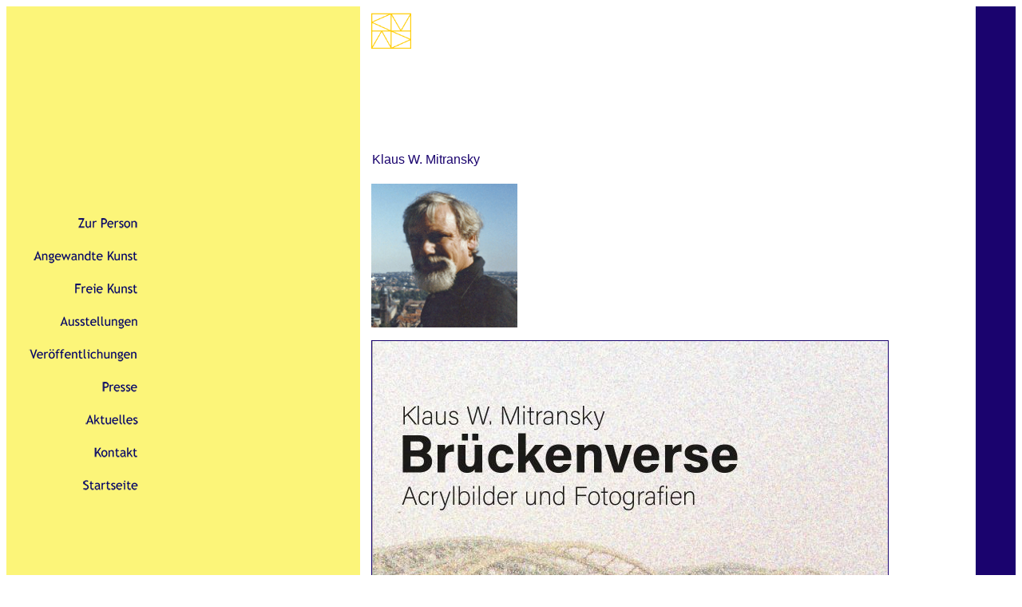

--- FILE ---
content_type: text/html
request_url: http://www.kw-mitransky.de/start.html
body_size: 32979
content:
<!DOCTYPE html PUBLIC "-//W3C//DTD XHTML 1.0 Transitional//EN" "http://www.w3.org/TR/xhtml1/DTD/xhtml1-transitional.dtd">

<html xmlns="http://www.w3.org/1999/xhtml">

	<!-- InstanceBegin template="../web-data/Musterseiten/Musterseite 1.html" -->

		<head>
			<meta name="generator" content="Adobe GoLive" />
			<meta http-equiv="content-type" content="text/html;charset=utf-8" />
			<title>Bildwelten von Klaus W. Mitransky - Start</title>
			<link href="css/basic.css" rel="stylesheet" type="text/css" media="all" />
			<csscriptdict import="import">
				<script type="text/javascript" src="GeneratedItems/CSScriptLib.js"></script>
			</csscriptdict>
			<csactiondict>
				<script type="text/javascript"><!--
var preloadFlag = false;
function preloadImages() {
	if (document.images) {
		pre_Rollover1_ZurPerson = newImage('Schaltflaechen/Gif/person_over.gif');
		pre_Rollover1_AngewandteKunst = newImage('Schaltflaechen/Gif/angekunst_over.gif');
		pre_Miszellaneen_over = newImage('Schaltflaechen/Gif/miszellanee_over.gif');
		pre_FFA_over = newImage('Schaltflaechen/Gif/ffa_over.gif');
		pre_Didaktik_over = newImage('Schaltflaechen/Gif/didaktik_over.gif');
		pre_Ausstellungsbeteiligungen_over = newImage('Schaltflaechen/Gif/beteiligung_over.gif');
		pre_Einzelausstellungen_over = newImage('Schaltflaechen/Gif/einzelausstellung_over.gif');
		pre_Zeichnungen_over = newImage('Schaltflaechen/Gif/zeichnung_over.gif');
		pre_Malerei_over = newImage('Schaltflaechen/Gif/malerei_over.gif');
		pre_Bildet_den_over = newImage('Schaltflaechen/Gif/bildetueden_over.gif');
		pre_Projekte_over = newImage('Schaltflaechen/Gif/projekte_over.gif');
		pre_KunstamBau_over = newImage('Schaltflaechen/Gif/kunstbau_over.gif');
		pre_FarbdesignimSt_dtebau_over = newImage('Schaltflaechen/Gif/farbdesign_over.gif');
		pre_Startseite_over = newImage('Schaltflaechen/Gif/start_over.gif');
		pre_Kontakt_over = newImage('Schaltflaechen/Gif/kontakt_over.gif');
		pre_Aktuelles_over = newImage('Schaltflaechen/Gif/aktuell_over.gif');
		pre_Ver_ffentlichungen_over = newImage('Schaltflaechen/Gif/veroeffentlichung_over.gif');
		pre_Ausstellungen_over = newImage('Schaltflaechen/Gif/ausstellung_over.gif');
		pre_FreieKunst_over = newImage('Schaltflaechen/Gif/freikunst_over.gif');
		pre_Presse_over = newImage('Schaltflaechen/Gif/presse_over.gif');
		preloadFlag = true;
	}
}
// --></script>
			</csactiondict>
			<!-- #BeginHeadLocked "" -->
				<style type="text/css" media="screen"><!--
#ZurPersonG1 { height: 41px; width: 167px; left: 10px; top: 255px; position: absolute; visibility: visible; }
#AngewandteKunstG1 { height: 41px; width: 167px; left: 10px; top: 296px; position: absolute; visibility: visible; }
#FreieKunstG1 { height: 41px; width: 167px; left: 10px; top: 337px; position: absolute; visibility: visible; }
#AusstellungenG1 { height: 41px; width: 167px; left: 10px; top: 378px; position: absolute; visibility: visible; }
#VeroeffentlichungenG1 { height: 41px; width: 167px; left: 10px; top: 419px; position: absolute; visibility: visible; }
#AktuellesG1 { height: 41px; width: 167px; left: 10px; top: 501px; position: absolute; visibility: visible; }
#KontaktG1 { height: 41px; width: 167px; left: 10px; top: 542px; position: absolute; visibility: visible; }
#StartseiteG1 { height: 41px; width: 167px; left: 10px; top: 583px; position: absolute; visibility: visible; }
#AngewandteKunstG2 { height: 117px; width: 158px; left: 167px; top: 0; position: absolute; visibility: hidden; }
#FreieKunstG2 { height: 117px; width: 158px; left: 167px; top: 0; position: absolute; visibility: hidden; }
#AusstellungenG2 { height: 78px; width: 158px; left: 167px; top: 0; position: absolute; visibility: hidden; }
#VeroeffentlichungenG2 { height: 117px; width: 158px; left: 167px; top: 0; position: absolute; visibility: hidden; }
#PresseG1 { height: 41px; width: 167px; left: 10px; top: 460px; position: absolute; visibility: visible; }
--></style>
				<csactions>
					<csaction name="147aaa11" class="ShowHide" type="onevent" val0="AngewandteKunstG2" val1="1"></csaction>
					<csaction name="14871e82" class="ShowHide" type="onevent" val0="FreieKunstG2" val1="1"></csaction>
					<csaction name="14992e95" class="ShowHide" type="onevent" val0="AusstellungenG2" val1="1"></csaction>
					<csaction name="14a01b06" class="ShowHide" type="onevent" val0="VeroeffentlichungenG2" val1="1"></csaction>
					<csaction name="14ca8c48" class="ShowHide" type="onevent" val0="FreieKunstG2" val1="0"></csaction>
					<csaction name="14ce33d9" class="ShowHide" type="onevent" val0="AusstellungenG2" val1="0"></csaction>
					<csaction name="14d139410" class="ShowHide" type="onevent" val0="VeroeffentlichungenG2" val1="0"></csaction>
					<csaction name="14d78d511" class="ShowHide" type="onevent" val0="AngewandteKunstG2" val1="0"></csaction>
					<csaction name="14d9d6512" class="ShowHide" type="onevent" val0="AusstellungenG2" val1="0"></csaction>
					<csaction name="14dcd4e13" class="ShowHide" type="onevent" val0="VeroeffentlichungenG2" val1="0"></csaction>
					<csaction name="14eebbf14" class="ShowHide" type="onevent" val0="AngewandteKunstG2" val1="1"></csaction>
					<csaction name="14f408615" class="ShowHide" type="onevent" val0="FreieKunstG2" val1="1"></csaction>
					<csaction name="14f89b416" class="ShowHide" type="onevent" val0="AngewandteKunstG2" val1="0"></csaction>
					<csaction name="14fb05717" class="ShowHide" type="onevent" val0="FreieKunstG2" val1="0"></csaction>
					<csaction name="14fd89018" class="ShowHide" type="onevent" val0="VeroeffentlichungenG2" val1="0"></csaction>
					<csaction name="150181919" class="ShowHide" type="onevent" val0="AngewandteKunstG2" val1="0"></csaction>
					<csaction name="1503bed20" class="ShowHide" type="onevent" val0="FreieKunstG2" val1="0"></csaction>
					<csaction name="1506c7321" class="ShowHide" type="onevent" val0="AusstellungenG2" val1="0"></csaction>
					<csaction name="15232bc22" class="ShowHide" type="onevent" val0="AngewandteKunstG2" val1="0"></csaction>
					<csaction name="15257a923" class="ShowHide" type="onevent" val0="FreieKunstG2" val1="0"></csaction>
					<csaction name="15296f424" class="ShowHide" type="onevent" val0="AusstellungenG2" val1="0"></csaction>
					<csaction name="152bf9a25" class="ShowHide" type="onevent" val0="VeroeffentlichungenG2" val1="0"></csaction>
					<csaction name="153a6ce26" class="ShowHide" type="onevent" val0="AngewandteKunstG2" val1="0"></csaction>
					<csaction name="153c93a27" class="ShowHide" type="onevent" val0="FreieKunstG2" val1="0"></csaction>
					<csaction name="153e87a28" class="ShowHide" type="onevent" val0="AusstellungenG2" val1="0"></csaction>
					<csaction name="154182529" class="ShowHide" type="onevent" val0="VeroeffentlichungenG2" val1="0"></csaction>
					<csaction name="1545cd030" class="ShowHide" type="onevent" val0="AngewandteKunstG2" val1="0"></csaction>
					<csaction name="1547fe831" class="ShowHide" type="onevent" val0="FreieKunstG2" val1="0"></csaction>
					<csaction name="154a88e32" class="ShowHide" type="onevent" val0="AusstellungenG2" val1="0"></csaction>
					<csaction name="154d1d133" class="ShowHide" type="onevent" val0="VeroeffentlichungenG2" val1="0"></csaction>
					<csaction name="15509f834" class="ShowHide" type="onevent" val0="AngewandteKunstG2" val1="0"></csaction>
					<csaction name="15527c135" class="ShowHide" type="onevent" val0="FreieKunstG2" val1="0"></csaction>
					<csaction name="1554d7936" class="ShowHide" type="onevent" val0="AusstellungenG2" val1="0"></csaction>
					<csaction name="1557b0137" class="ShowHide" type="onevent" val0="VeroeffentlichungenG2" val1="0"></csaction>
					<csaction name="156c77739" class="Goto Link" type="onevent" val0="Angewandte Kunst/Farbdesign im Staedtebau.html" val1="" urlparams="1"></csaction>
					<csaction name="15703d440" class="Goto Link" type="onevent" val0="Angewandte Kunst/Kunst am Bau.html" val1="" urlparams="1"></csaction>
					<csaction name="1572d9341" class="Goto Link" type="onevent" val0="Angewandte Kunst/Projekte.html" val1="" urlparams="1"></csaction>
					<csaction name="15ac90951" class="Goto Link" type="onevent" val0="Angewandte Kunst/Angewandte Kunst.html" val1="" urlparams="1"></csaction>
					<csaction name="15d1a3d59" class="Goto Link" type="onevent" val0="start.html" val1="" urlparams="1"></csaction>
					<csaction name="5ff4f10" class="Goto Link" type="onevent" val0="Freie Kunst/Freie Kunst.html" val1="" urlparams="1"></csaction>
					<csaction name="7f7bcd14" class="Goto Link" type="onevent" val0="Freie Kunst/Bild-Etueden.html" val1="" urlparams="1"></csaction>
					<csaction name="6f4e335" class="Goto Link" type="onevent" val0="start.html" val1="" urlparams="1"></csaction>
					<csaction name="8a14f015" class="Goto Link" type="onevent" val0="Freie Kunst/Malerei.html" val1="" urlparams="1"></csaction>
					<csaction name="8a7e3916" class="Goto Link" type="onevent" val0="Freie Kunst/Zeichnungen.html" val1="" urlparams="1"></csaction>
					<csaction name="1238e4e1" class="Goto Link" type="onevent" val0="Lebenslauf/Zur Person.html" val1="" urlparams="1"></csaction>
					<csaction name="12408502" class="Goto Link" type="onevent" val0="Ausstellungen/Ausstellungen.html" val1="" urlparams="1"></csaction>
					<csaction name="12467393" class="Goto Link" type="onevent" val0="Veroeffentlichung/Veroeffentlichungen.html" val1="" urlparams="1"></csaction>
					<csaction name="124ad794" class="Goto Link" type="onevent" val0="Nachrichten/Aktuelles.html" val1="" urlparams="1"></csaction>
					<csaction name="125fe446" class="Goto Link" type="onevent" val0="Ausstellungen/Ausstellungsbeteiligung.html" val1="" urlparams="1"></csaction>
					<csaction name="1263e0c7" class="Goto Link" type="onevent" val0="Ausstellungen/Einzelausstellungen.html" val1="" urlparams="1"></csaction>
					<csaction name="1269d828" class="Goto Link" type="onevent" val0="Veroeffentlichung/Didaktik der Gestaltung.html" val1="" urlparams="1"></csaction>
					<csaction name="126e3939" class="Goto Link" type="onevent" val0="Veroeffentlichung/Farbe, Form, Architektur.html" val1="" urlparams="1"></csaction>
					<csaction name="127119910" class="Goto Link" type="onevent" val0="Veroeffentlichung/Miszellaneen.html" val1="" urlparams="1"></csaction>
					<csaction name="ced1505" class="Goto Link" type="onevent" val0="Nachrichten/Presse.html" val1="" urlparams="1"></csaction>
					<csaction name="d0f4207" class="ShowHide" type="onevent" val0="VeroeffentlichungenG2" val1="0"></csaction>
					<csaction name="b41a70" class="Open Window" type="onevent" val0="Nachrichten/Kontakt.html" val1="" val2="500" val3="400" val4="true" val5="true" val6="true" val7="true" val8="true" val9="true" val10="true" urlparams="1"></csaction>
				</csactions>
				<csactiondict>
					<script type="text/javascript"><!--
CSAct[/*CMP*/ '147aaa11'] = new Array(CSShowHide,/*CMP*/ 'AngewandteKunstG2',1);
CSAct[/*CMP*/ '14871e82'] = new Array(CSShowHide,/*CMP*/ 'FreieKunstG2',1);
CSAct[/*CMP*/ '14992e95'] = new Array(CSShowHide,/*CMP*/ 'AusstellungenG2',1);
CSAct[/*CMP*/ '14a01b06'] = new Array(CSShowHide,/*CMP*/ 'VeroeffentlichungenG2',1);
CSAct[/*CMP*/ '14ca8c48'] = new Array(CSShowHide,/*CMP*/ 'FreieKunstG2',0);
CSAct[/*CMP*/ '14ce33d9'] = new Array(CSShowHide,/*CMP*/ 'AusstellungenG2',0);
CSAct[/*CMP*/ '14d139410'] = new Array(CSShowHide,/*CMP*/ 'VeroeffentlichungenG2',0);
CSAct[/*CMP*/ '14d78d511'] = new Array(CSShowHide,/*CMP*/ 'AngewandteKunstG2',0);
CSAct[/*CMP*/ '14d9d6512'] = new Array(CSShowHide,/*CMP*/ 'AusstellungenG2',0);
CSAct[/*CMP*/ '14dcd4e13'] = new Array(CSShowHide,/*CMP*/ 'VeroeffentlichungenG2',0);
CSAct[/*CMP*/ '14eebbf14'] = new Array(CSShowHide,/*CMP*/ 'AngewandteKunstG2',1);
CSAct[/*CMP*/ '14f408615'] = new Array(CSShowHide,/*CMP*/ 'FreieKunstG2',1);
CSAct[/*CMP*/ '14f89b416'] = new Array(CSShowHide,/*CMP*/ 'AngewandteKunstG2',0);
CSAct[/*CMP*/ '14fb05717'] = new Array(CSShowHide,/*CMP*/ 'FreieKunstG2',0);
CSAct[/*CMP*/ '14fd89018'] = new Array(CSShowHide,/*CMP*/ 'VeroeffentlichungenG2',0);
CSAct[/*CMP*/ '150181919'] = new Array(CSShowHide,/*CMP*/ 'AngewandteKunstG2',0);
CSAct[/*CMP*/ '1503bed20'] = new Array(CSShowHide,/*CMP*/ 'FreieKunstG2',0);
CSAct[/*CMP*/ '1506c7321'] = new Array(CSShowHide,/*CMP*/ 'AusstellungenG2',0);
CSAct[/*CMP*/ '15232bc22'] = new Array(CSShowHide,/*CMP*/ 'AngewandteKunstG2',0);
CSAct[/*CMP*/ '15257a923'] = new Array(CSShowHide,/*CMP*/ 'FreieKunstG2',0);
CSAct[/*CMP*/ '15296f424'] = new Array(CSShowHide,/*CMP*/ 'AusstellungenG2',0);
CSAct[/*CMP*/ '152bf9a25'] = new Array(CSShowHide,/*CMP*/ 'VeroeffentlichungenG2',0);
CSAct[/*CMP*/ '153a6ce26'] = new Array(CSShowHide,/*CMP*/ 'AngewandteKunstG2',0);
CSAct[/*CMP*/ '153c93a27'] = new Array(CSShowHide,/*CMP*/ 'FreieKunstG2',0);
CSAct[/*CMP*/ '153e87a28'] = new Array(CSShowHide,/*CMP*/ 'AusstellungenG2',0);
CSAct[/*CMP*/ '154182529'] = new Array(CSShowHide,/*CMP*/ 'VeroeffentlichungenG2',0);
CSAct[/*CMP*/ '1545cd030'] = new Array(CSShowHide,/*CMP*/ 'AngewandteKunstG2',0);
CSAct[/*CMP*/ '1547fe831'] = new Array(CSShowHide,/*CMP*/ 'FreieKunstG2',0);
CSAct[/*CMP*/ '154a88e32'] = new Array(CSShowHide,/*CMP*/ 'AusstellungenG2',0);
CSAct[/*CMP*/ '154d1d133'] = new Array(CSShowHide,/*CMP*/ 'VeroeffentlichungenG2',0);
CSAct[/*CMP*/ '15509f834'] = new Array(CSShowHide,/*CMP*/ 'AngewandteKunstG2',0);
CSAct[/*CMP*/ '15527c135'] = new Array(CSShowHide,/*CMP*/ 'FreieKunstG2',0);
CSAct[/*CMP*/ '1554d7936'] = new Array(CSShowHide,/*CMP*/ 'AusstellungenG2',0);
CSAct[/*CMP*/ '1557b0137'] = new Array(CSShowHide,/*CMP*/ 'VeroeffentlichungenG2',0);
CSAct[/*CMP*/ '156c77739'] = new Array(CSGotoLink,/*URL*/ 'Angewandte Kunst/Farbdesign im Staedtebau.html','');
CSAct[/*CMP*/ '15703d440'] = new Array(CSGotoLink,/*URL*/ 'Angewandte Kunst/Kunst am Bau.html','');
CSAct[/*CMP*/ '1572d9341'] = new Array(CSGotoLink,/*URL*/ 'Angewandte Kunst/Projekte.html','');
CSAct[/*CMP*/ '15ac90951'] = new Array(CSGotoLink,/*URL*/ 'Angewandte Kunst/Angewandte Kunst.html','');
CSAct[/*CMP*/ '15d1a3d59'] = new Array(CSGotoLink,/*URL*/ 'start.html','');
CSAct[/*CMP*/ '5ff4f10'] = new Array(CSGotoLink,/*URL*/ 'Freie Kunst/Freie Kunst.html','');
CSAct[/*CMP*/ '7f7bcd14'] = new Array(CSGotoLink,/*URL*/ 'Freie Kunst/Bild-Etueden.html','');
CSAct[/*CMP*/ '6f4e335'] = new Array(CSGotoLink,/*URL*/ 'start.html','');
CSAct[/*CMP*/ '8a14f015'] = new Array(CSGotoLink,/*URL*/ 'Freie Kunst/Malerei.html','');
CSAct[/*CMP*/ '8a7e3916'] = new Array(CSGotoLink,/*URL*/ 'Freie Kunst/Zeichnungen.html','');
CSAct[/*CMP*/ '1238e4e1'] = new Array(CSGotoLink,/*URL*/ 'Lebenslauf/Zur Person.html','');
CSAct[/*CMP*/ '12408502'] = new Array(CSGotoLink,/*URL*/ 'Ausstellungen/Ausstellungen.html','');
CSAct[/*CMP*/ '12467393'] = new Array(CSGotoLink,/*URL*/ 'Veroeffentlichung/Veroeffentlichungen.html','');
CSAct[/*CMP*/ '124ad794'] = new Array(CSGotoLink,/*URL*/ 'Nachrichten/Aktuelles.html','');
CSAct[/*CMP*/ '125fe446'] = new Array(CSGotoLink,/*URL*/ 'Ausstellungen/Ausstellungsbeteiligung.html','');
CSAct[/*CMP*/ '1263e0c7'] = new Array(CSGotoLink,/*URL*/ 'Ausstellungen/Einzelausstellungen.html','');
CSAct[/*CMP*/ '1269d828'] = new Array(CSGotoLink,/*URL*/ 'Veroeffentlichung/Didaktik der Gestaltung.html','');
CSAct[/*CMP*/ '126e3939'] = new Array(CSGotoLink,/*URL*/ 'Veroeffentlichung/Farbe, Form, Architektur.html','');
CSAct[/*CMP*/ '127119910'] = new Array(CSGotoLink,/*URL*/ 'Veroeffentlichung/Miszellaneen.html','');
CSAct[/*CMP*/ 'ced1505'] = new Array(CSGotoLink,/*URL*/ 'Nachrichten/Presse.html','');
CSAct[/*CMP*/ 'd0f4207'] = new Array(CSShowHide,/*CMP*/ 'VeroeffentlichungenG2',0);
CSAct[/*CMP*/ 'b41a70'] = new Array(CSOpenWindow,/*URL*/ 'Nachrichten/Kontakt.html','',500,400,true,true,true,true,true,true,true);

// --></script>
				</csactiondict>
			<!-- #EndHeadLocked -->
		</head>

		<body onload="preloadImages();">
			<table width="100%" border="0" cellspacing="0" cellpadding="7" height="781">
				<tr height="7%">
					<td bgcolor="#fcf579" width="35%" height="7%">
					
				</td>
					<td width="61%" height="7%"><img src="Bilder/Logo2.gif" alt="" height="48" width="54" border="0" hspace="5" /></td>
					<td bgcolor="#1a036e" width="4%" height="7%"></td>
				</tr>
				<tr height="100">
					<td bgcolor="#fcf579" width="35%" height="100"><img src="Bilder/Platzhalter.gif" alt="" height="100" width="100%" border="0" autolowsrc="autolowsrc" lowsrc="Bilder/Platzhalterls.gif" /></td>
					<td width="61%" height="100"><!-- InstanceBeginEditable name="Tabellenbereich 2" --><img src="Bilder/Platzhalter.gif" alt="" height="100%" width="100%" border="0" aglwidth="100%" aglheight="100%" /><!-- InstanceEndEditable --></td>
					<td bgcolor="#1a036e" width="4%" height="100"></td>
				</tr>
				<tr height="3%">
					<td bgcolor="#fcf579" width="35%" height="3%">
						<table width="100%" border="0" cellspacing="0" cellpadding="0" height="100%">
							<tr height="5%">
								<td width="100%" height="5%"></td>
							</tr>
						</table>
						<img src="Bilder/Platzhalter.gif" alt="" height="15" width="100%" border="0" /></td>
					<td width="61%" height="3%"><!-- InstanceBeginEditable name="Überschrift" --><font size="3" color="#1a036e" face="Trebuchet MS, Geneva, Arial, Helvetica, SunSans-Regular, sans-serif"><strong>  </strong></font><font color="#1a036e" face="Trebuchet MS, Geneva, Arial, Helvetica, SunSans-Regular, sans-serif">Klaus W. Mitransky</font><!-- InstanceEndEditable --></td>
					<td bgcolor="#1a036e" width="4%" height="3%"></td>
				</tr>
				<tr height="64%">
					<td valign="top" bgcolor="#fcf579" width="35%" height="64%">
						<div id="ZurPersonG1" onmouseover="CSAction(new Array(/*CMP*/'15232bc22',/*CMP*/'15257a923',/*CMP*/'15296f424',/*CMP*/'152bf9a25'));return true;" csover="15232bc22,15257a923,15296f424,152bf9a25">
							<a onclick="CSAction(new Array(/*CMP*/'1238e4e1'));return CSClickReturn()" onmouseover="changeImages('ZurPerson','Schaltflaechen/Gif/person_over.gif');return true" onmouseout="changeImages('ZurPerson','Schaltflaechen/Gif/person.gif');return true" href="#" csclick="1238e4e1"><img id="ZurPerson" src="Schaltflaechen/Gif/person.gif" alt="" name="ZurPerson" height="41" width="167" border="0" /></a></div>
						<div id="AngewandteKunstG1" onmouseover="CSAction(new Array(/*CMP*/'14ca8c48',/*CMP*/'14ce33d9',/*CMP*/'14d139410',/*CMP*/'14eebbf14'));return true;" csover="14ca8c48,14ce33d9,14d139410,14eebbf14">
							<a onclick="CSAction(new Array(/*CMP*/'15ac90951'));return CSClickReturn()" onmouseover="CSAction(new Array(/*CMP*/'147aaa11'));changeImages('AngewandteKunst','Schaltflaechen/Gif/angekunst_over.gif');return true;" onmouseout="changeImages('AngewandteKunst','Schaltflaechen/Gif/angekunst.gif');return true" href="#" csclick="15ac90951" csover="147aaa11"><img id="AngewandteKunst" src="Schaltflaechen/Gif/angekunst.gif" alt="" name="AngewandteKunst" height="41" width="167" border="0" /></a>
							<div id="AngewandteKunstG2">
								<a onclick="CSAction(new Array(/*CMP*/'156c77739'));return CSClickReturn()" onmouseover="changeImages('FarbdesignimSt_dtebau','Schaltflaechen/Gif/farbdesign_over.gif');return true" onmouseout="changeImages('FarbdesignimSt_dtebau','Schaltflaechen/Gif/farbdesign.gif');return true" href="#" csclick="156c77739"><img id="FarbdesignimSt_dtebau" src="Schaltflaechen/Gif/farbdesign.gif" alt="" name="FarbdesignimSt_dtebau" height="39" width="158" border="0" /></a><a onclick="CSAction(new Array(/*CMP*/'15703d440'));return CSClickReturn()" onmouseover="changeImages('KunstamBau','Schaltflaechen/Gif/kunstbau_over.gif');return true" onmouseout="changeImages('KunstamBau','Schaltflaechen/Gif/kunstbau.gif');return true" href="#" csclick="15703d440"><img id="KunstamBau" src="Schaltflaechen/Gif/kunstbau.gif" alt="" name="KunstamBau" height="39" width="158" border="0" /></a><a onclick="CSAction(new Array(/*CMP*/'1572d9341'));return CSClickReturn()" onmouseover="changeImages('Projekte','Schaltflaechen/Gif/projekte_over.gif');return true" onmouseout="changeImages('Projekte','Schaltflaechen/Gif/projekte.gif');return true" href="#" csclick="1572d9341"><img id="Projekte" src="Schaltflaechen/Gif/projekte.gif" alt="" name="Projekte" height="39" width="158" border="0" /></a></div>
						</div>
						<div id="FreieKunstG1" onmouseover="CSAction(new Array(/*CMP*/'14d78d511',/*CMP*/'14d9d6512',/*CMP*/'14dcd4e13',/*CMP*/'14f408615'));return true;" csover="14d78d511,14d9d6512,14dcd4e13,14f408615">
							<div id="FreieKunstG2">
								<a onclick="CSAction(new Array(/*CMP*/'7f7bcd14'));return CSClickReturn()" onmouseover="changeImages('Bildetueden','Schaltflaechen/Gif/bildetueden_over.gif');return true" onmouseout="changeImages('Bildetueden','Schaltflaechen/Gif/bildetueden.gif');return true" href="#" csclick="7f7bcd14"><img id="Bildetueden" src="Schaltflaechen/Gif/bildetueden.gif" alt="" name="Bildetueden" height="39" width="158" border="0" /></a><a onclick="CSAction(new Array(/*CMP*/'8a14f015'));return CSClickReturn()" onmouseover="changeImages('Malerei','Schaltflaechen/Gif/malerei_over.gif');return true" onmouseout="changeImages('Malerei','Schaltflaechen/Gif/malerei.gif');return true" href="#" csclick="8a14f015"><img id="Malerei" src="Schaltflaechen/Gif/malerei.gif" alt="" name="Malerei" height="39" width="158" border="0" /></a><a onclick="CSAction(new Array(/*CMP*/'8a7e3916'));return CSClickReturn()" onmouseover="changeImages('Zeichnungen','Schaltflaechen/Gif/zeichnung_over.gif');return true" onmouseout="changeImages('Zeichnungen','Schaltflaechen/Gif/zeichnung.gif');return true" href="#" csclick="8a7e3916"><img id="Zeichnungen" src="Schaltflaechen/Gif/zeichnung.gif" alt="" name="Zeichnungen" height="39" width="158" border="0" /></a></div>
							<a onclick="CSAction(new Array(/*CMP*/'5ff4f10'));return CSClickReturn()" onmouseover="CSAction(new Array(/*CMP*/'14871e82'));changeImages('FreieKunst2','Schaltflaechen/Gif/freikunst_over.gif');return true;" onmouseout="changeImages('FreieKunst2','Schaltflaechen/Gif/freikunst.gif');return true" href="#" csclick="5ff4f10" csover="14871e82"><img id="FreieKunst2" src="Schaltflaechen/Gif/freikunst.gif" alt="" name="FreieKunst2" height="41" width="167" border="0" /></a></div>
						<div id="AusstellungenG1" onmouseover="CSAction(new Array(/*CMP*/'14992e95',/*CMP*/'14f89b416',/*CMP*/'14fb05717',/*CMP*/'14fd89018'));return true;" csover="14992e95,14f89b416,14fb05717,14fd89018">
							<div id="AusstellungenG2">
								<a onclick="CSAction(new Array(/*CMP*/'125fe446'));return CSClickReturn()" onmouseover="changeImages('Ausstellungsbeteiligungen','Schaltflaechen/Gif/beteiligung_over.gif');return true" onmouseout="changeImages('Ausstellungsbeteiligungen','Schaltflaechen/Gif/beteiligung.gif');return true" href="#" csclick="125fe446"><img src="Schaltflaechen/Gif/beteiligung.gif" alt="" name="Ausstellungsbeteiligungen" height="39" width="158" border="0" /></a><a onclick="CSAction(new Array(/*CMP*/'1263e0c7'));return CSClickReturn()" onmouseover="changeImages('Einzelausstellungen','Schaltflaechen/Gif/einzelausstellung_over.gif');return true" onmouseout="changeImages('Einzelausstellungen','Schaltflaechen/Gif/einzelausstellung.gif');return true" href="#" csclick="1263e0c7"><img id="Einzelausstellungen" src="Schaltflaechen/Gif/einzelausstellung.gif" alt="" name="Einzelausstellungen" height="39" width="158" border="0" /></a></div>
							<a onclick="CSAction(new Array(/*CMP*/'12408502'));return CSClickReturn()" onmouseover="changeImages('Ausstellungen2','Schaltflaechen/Gif/ausstellung_over.gif');return true" onmouseout="changeImages('Ausstellungen2','Schaltflaechen/Gif/ausstellung.gif');return true" href="#" csclick="12408502"><img id="Ausstellungen2" src="Schaltflaechen/Gif/ausstellung.gif" alt="" name="Ausstellungen2" height="41" width="167" border="0" /></a></div>
						<div id="VeroeffentlichungenG1" onmouseover="CSAction(new Array(/*CMP*/'14a01b06',/*CMP*/'150181919',/*CMP*/'1503bed20',/*CMP*/'1506c7321'));return true;" csover="14a01b06,150181919,1503bed20,1506c7321">
							<div id="VeroeffentlichungenG2">
								<a onclick="CSAction(new Array(/*CMP*/'1269d828'));return CSClickReturn()" onmouseover="changeImages('Didaktik','Schaltflaechen/Gif/didaktik_over.gif');return true" onmouseout="changeImages('Didaktik','Schaltflaechen/Gif/didaktik.gif');return true" href="#" csclick="1269d828"><img id="Didaktik" src="Schaltflaechen/Gif/didaktik.gif" alt="" name="Didaktik" height="39" width="158" border="0" /></a><a onclick="CSAction(new Array(/*CMP*/'126e3939'));return CSClickReturn()" onmouseover="changeImages('FFA','Schaltflaechen/Gif/ffa_over.gif');return true" onmouseout="changeImages('FFA','Schaltflaechen/Gif/ffa.gif');return true" href="#" csclick="126e3939"><img id="FFA" src="Schaltflaechen/Gif/ffa.gif" alt="" name="FFA" height="39" width="158" border="0" /></a><a onclick="CSAction(new Array(/*CMP*/'127119910'));return CSClickReturn()" onmouseover="changeImages('Miszellaneen','Schaltflaechen/Gif/miszellanee_over.gif');return true" onmouseout="changeImages('Miszellaneen','Schaltflaechen/Gif/miszellanee.gif');return true" href="#" csclick="127119910"><img id="Miszellaneen" src="Schaltflaechen/Gif/miszellanee.gif" alt="" name="Miszellaneen" height="39" width="158" border="0" /></a></div>
							<a onclick="CSAction(new Array(/*CMP*/'12467393'));return CSClickReturn()" onmouseover="changeImages('Veroeffentlichungen','Schaltflaechen/Gif/veroeffentlichung_over.gif');return true" onmouseout="changeImages('Veroeffentlichungen','Schaltflaechen/Gif/veroeffentlichung.gif');return true" href="#" csclick="12467393"><img id="Veroeffentlichungen" src="Schaltflaechen/Gif/veroeffentlichung.gif" alt="" name="Veroeffentlichungen" height="41" width="167" border="0" /></a></div>
						<div id="AktuellesG1" onmouseover="CSAction(new Array(/*CMP*/'153a6ce26',/*CMP*/'153c93a27',/*CMP*/'153e87a28',/*CMP*/'154182529'));return true;" csover="153a6ce26,153c93a27,153e87a28,154182529">
							<a onclick="CSAction(new Array(/*CMP*/'124ad794'));return CSClickReturn()" onmouseover="changeImages('Aktuelles','Schaltflaechen/Gif/aktuell_over.gif');return true" onmouseout="changeImages('Aktuelles','Schaltflaechen/Gif/aktuell.gif');return true" href="#" csclick="124ad794"><img id="Aktuelles" src="Schaltflaechen/Gif/aktuell.gif" alt="" name="Aktuelles" height="41" width="167" border="0" /></a></div>
						<div id="KontaktG1" onmouseover="CSAction(new Array(/*CMP*/'1545cd030',/*CMP*/'1547fe831',/*CMP*/'154a88e32',/*CMP*/'154d1d133'));return true;" csover="1545cd030,1547fe831,154a88e32,154d1d133">
							<a onclick="CSAction(new Array(/*CMP*/'b41a70'));return CSClickReturn()" onmouseover="changeImages('Kontakt2','Schaltflaechen/Gif/kontakt_over.gif');return true" onmouseout="changeImages('Kontakt2','Schaltflaechen/Gif/kontakt.gif');return true" href="#" csclick="b41a70"><img id="Kontakt2" src="Schaltflaechen/Gif/kontakt.gif" alt="" name="Kontakt2" height="41" width="167" border="0" /></a></div>
						<div id="StartseiteG1" onclick="CSAction(new Array(/*CMP*/'15d1a3d59'));return CSClickReturn()" onmouseover="CSAction(new Array(/*CMP*/'15509f834',/*CMP*/'15527c135',/*CMP*/'1554d7936',/*CMP*/'1557b0137'));return true;" csclick="15d1a3d59" csover="15509f834,15527c135,1554d7936,1557b0137">
							<a onclick="CSAction(new Array(/*CMP*/'6f4e335'));return CSClickReturn()" onmouseover="changeImages('Startseite2','Schaltflaechen/Gif/start_over.gif');return true" onmouseout="changeImages('Startseite2','Schaltflaechen/Gif/start.gif');return true" href="#" csclick="6f4e335"><img id="Startseite2" src="Schaltflaechen/Gif/start.gif" alt="" name="Startseite2" height="41" width="167" border="0" /></a></div>
						<div id="PresseG1">
							<a onclick="CSAction(new Array(/*CMP*/'ced1505'));return CSClickReturn()" onmouseover="CSAction(new Array(/*CMP*/'d0f4207'));changeImages('Presse','Schaltflaechen/Gif/presse_over.gif');return true;" onmouseout="changeImages('Presse','Schaltflaechen/Gif/presse.gif');return true" href="#" csclick="ced1505" csover="d0f4207"><img id="Presse" src="Schaltflaechen/Gif/presse.gif" alt="" name="Presse" height="41" width="167" border="0" /></a></div>
					</td>
					<td valign="top" width="61%" height="64%"><!-- InstanceBeginEditable name="Tabellenbereich" -->
							<table width="100%" border="0" cellspacing="2" cellpadding="5" height="150">
								<tr>
									<td><img src="Bilder/Klaus-1987-Kopie.gif" alt="" height="180" width="183" border="0" />
									<p><img src="Plakat_Sonderausstellung_Malermuseum_2022.jpg" alt="Plakat Sonderausstellung Malermuseum" border="1" /></p>
									<p><b>Sonderausstellung Brückenverse</b></p>

<p>Das Deutsche Maler- und Lackierermuseum <a href="http://www.malermuseum.de">(www.malermuseum.de)</a> zeigt in Kooperation mit der Maler- und Lackiererinnung Hamburg <a href="http://www.farbe-hamburg.de">(www.farbe-hamburg.de)</a> sowie der Bergischen Universität Wuppertal (Studiengang Farbtechnik/ Raumgestaltung/ Oberflächentechnik <a href="http://www.fro.uni-wuppertal.de">www.fro.uni-wuppertal.de</a>) im Fahnensaal des Museums Acrylbilder und Fotografien von Klaus W. Mitransky <a href="http://www.kw-mitransky.de">(http://www.kw-mitransky.de)</a>.
</p>
<p>
Das Malerhandwerk verbindet mit dem 2016 verstorbenen Künstler und Hochschullehrer eine lange Zusammenarbeit.  So war Mitransky neben seinem künstlerischen Schaffen als Studiendirektor und Leiter an der Fachschule Farbe u.a. für die Ausbildung der Maler- und Lackierermeister in Hamburg verantwortlich. Hinzu hat er als Professur im Lehramtsstudiengang Gestaltungstechnik an der Bergischen Universität Wuppertal angehende Berufsschullehrerinnen und -lehrer für gestaltende Ausbildungsberufe qualifiziert.
</p>
<p>
Die aktuelle Sonderausstellung zeigt Acrylbilder und Fotografien Hamburger Brücken unter dem ganz besonderen Blick des Künstlers Klaus W. Mitransky. Während für den eiligen Passaten die Brücken nur schnelle Verbindungen sind, vermittelt dem betrachtenden Wanderer die Symbiose von Zweckmäßigkeit und Schönheit poetische Kraft. Die Besucherinnen und Besucher sind eingeladen sich die gleichnishaften Qualitäten von Hoffen und Streben, für Diesseits und Jenseits, für Abschied und Wiederkehr dieser Brückenbilder zu erschließen.
</p>
<p>
Deutsches Maler- und Lackierermuseum
Billwerder Billdeich 72
2113 Hamburg
Ausstellungseröffnung am Freitag, den 03.06.2022 // 18.00 Uhr
Öffnungszeiten 04.06. bis 17.07.2022
samstags und sonntags 14.00 bis 17.00 Uhr
</p>
<br/>
									</td>
								</tr>
							</table>
						<!-- InstanceEndEditable --></td>
					<td bgcolor="#1a036e" width="4%" height="64%"></td>
				</tr>
				<tr height="2%">
					<td bgcolor="#fcf579" width="35%" height="2%"><img src="Bilder/Platzhalter.gif" alt="" height="10" width="100%" border="0" /></td>
					<td width="61%" height="2%"><!-- InstanceBeginEditable name="Tabellenbereich3" -->
							<p><font size="-1">Urheberrechtshinweis:<img src="Bilder/Platzhalter.gif" alt="" height="4" width="3" border="0" /></font></p>
							<p><font size="-1">© Copyright Prof. Dr. K.W. Mitransky<br />
								</font><font size="-1">Die auf meinen Webseiten erstellten Inhalte und Werke unterliegen dem deutschen Urheberrecht. Die Vervielfältigung, Bearbeitung, Verbreitung und jede Art der Verwertung außerhalb der Grenzen des Urheberrechtes bedürfen meiner schriftlichen Zustimmung. Soweit die Inhalte auf dieser Seite nicht von mir als Betreiber erstellt wurden, werden die Urheberrechte Dritter beachtet. Insbesondere werden Inhalte Dritter als solche gekennzeichnet. Sollte jemand seine Rechte durch eine Veröffentlichung bzw. Nichtveröffentlichung auf meiner Internetpräsenz verletzt sehen, bitte ich um sofortige Kontaktaufnahme. Die entsprechenden Inhalte werde ich dann umgehend entfernen.<img src="Bilder/Platzhalter.gif" alt="" height="4" width="3" border="0" /></font></p>
							<p><img src="Bilder/Platzhalter.gif" alt="" height="4" width="3" border="0" /><img src="Bilder/Platzhalter.gif" alt="" height="4" width="3" border="0" /><img src="Bilder/Platzhalter.gif" alt="" height="4" width="3" border="0" /></p>
							<!--<p><a id="1539613" href="http://www.gratis-besucherzaehler.de">Besucherzähler für Homepage</a><script type="text/javascript" language="JavaScript" src="https://www.gratis-besucherzaehler.net/counter_js.php?account=1539613&style=12"></script></p>-->
						<!-- InstanceEndEditable --></td>
					<td bgcolor="#1a036e" width="4%" height="2%"></td>
				</tr>
				<tr height="6%">
					<td bgcolor="#fcf579" width="35%" height="6%"><img src="Bilder/Platzhalter.gif" alt="" height="32" width="100%" border="0" autolowsrc="autolowsrc" lowsrc="Bilder/Platzhalterls.gif" /></td>
					<td width="61%" height="6%"><img src="Bilder/Platzhalter.gif" alt="" height="100%" width="100%" border="0" /></td>
					<td bgcolor="#1a036e" width="4%" height="6%"></td>
				</tr>
			</table>
		</body>

	<!-- InstanceEnd -->

</html>

















--- FILE ---
content_type: text/css
request_url: http://www.kw-mitransky.de/css/basic.css
body_size: 804
content:
body { color: #1a036e; font-size: 12pt; font-family: "Trebuchet MS", Geneva, Arial, Helvetica, SunSans-Regular, sans-serif; background-color: white; }
.head { color: #1a036e; font-size: 14pt; font-weight: bold; }
.untertext { color: #1a036e; font-size: 10.5pt; }
p {}

td {}

a:link { color: blue ; font-family: "Trebuchet MS", Geneva, Arial, Helvetica, SunSans-Regular, sans-serif; }

a:visited { color: purple ; font-family: "Trebuchet MS", Geneva, Arial, Helvetica, SunSans-Regular, sans-serif; }

a:hover { color: purple ; font-family: "Trebuchet MS", Geneva, Arial, Helvetica, SunSans-Regular, sans-serif; }

a:active { color: red ; font-family: "Trebuchet MS", Geneva, Arial, Helvetica, SunSans-Regular, sans-serif; }
@font-face{ font-family: "trebuchet ms"; font-size: 12pt; font-style: normal; }
